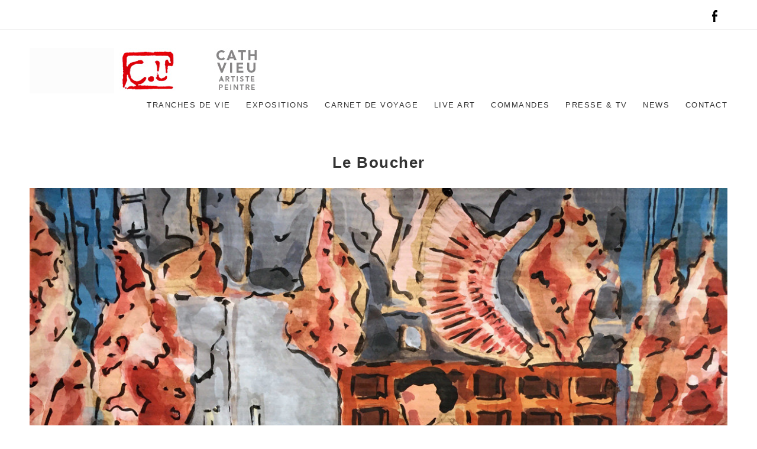

--- FILE ---
content_type: text/html; charset=UTF-8
request_url: http://cathvieu.com/index.php/gmedia/le-boucher-jpg/
body_size: 9700
content:
<!DOCTYPE html>
<html lang="fr-FR">
<head>
	<meta charset="UTF-8">
	<meta http-equiv="X-UA-Compatible" content="IE=edge">
	<meta name="viewport" content="width=device-width, initial-scale=1">
	<title>Le Boucher &#8211; Cath Vieu</title>
<meta name='robots' content='max-image-preview:large' />
<link rel='dns-prefetch' href='//fonts.googleapis.com' />
<link rel="alternate" type="application/rss+xml" title="Cath Vieu &raquo; Flux" href="https://cathvieu.com/index.php/feed/" />
<link rel="alternate" type="application/rss+xml" title="Cath Vieu &raquo; Flux des commentaires" href="https://cathvieu.com/index.php/comments/feed/" />
		<!-- Gmedia Open Graph Meta Image -->
		<meta property="og:title" content="Le Boucher"/>
		<meta property="og:description" content="Artiste peintre"/>
		<meta property="og:image" content="http://cathvieu.com/wp-content/grand-media/image/Le-Boucher.jpg"/>
		<!-- End Gmedia Open Graph Meta Image -->
		<link rel="alternate" type="application/rss+xml" title="Cath Vieu &raquo; Le Boucher Flux des commentaires" href="https://cathvieu.com/index.php/gmedia/le-boucher-jpg/feed/" />
<link rel="alternate" title="oEmbed (JSON)" type="application/json+oembed" href="https://cathvieu.com/index.php/wp-json/oembed/1.0/embed?url=https%3A%2F%2Fcathvieu.com%2Findex.php%2Fgmedia%2Fle-boucher-jpg%2F" />
<link rel="alternate" title="oEmbed (XML)" type="text/xml+oembed" href="https://cathvieu.com/index.php/wp-json/oembed/1.0/embed?url=https%3A%2F%2Fcathvieu.com%2Findex.php%2Fgmedia%2Fle-boucher-jpg%2F&#038;format=xml" />
<style id='wp-img-auto-sizes-contain-inline-css' type='text/css'>
img:is([sizes=auto i],[sizes^="auto," i]){contain-intrinsic-size:3000px 1500px}
/*# sourceURL=wp-img-auto-sizes-contain-inline-css */
</style>
<link rel='stylesheet' id='cf7ic_style-css' href='http://cathvieu.com/wp-content/plugins/contact-form-7-image-captcha/css/cf7ic-style.css?ver=3.3.7' type='text/css' media='all' />
<style id='wp-emoji-styles-inline-css' type='text/css'>

	img.wp-smiley, img.emoji {
		display: inline !important;
		border: none !important;
		box-shadow: none !important;
		height: 1em !important;
		width: 1em !important;
		margin: 0 0.07em !important;
		vertical-align: -0.1em !important;
		background: none !important;
		padding: 0 !important;
	}
/*# sourceURL=wp-emoji-styles-inline-css */
</style>
<link rel='stylesheet' id='wp-block-library-css' href='http://cathvieu.com/wp-includes/css/dist/block-library/style.min.css?ver=6.9' type='text/css' media='all' />
<style id='global-styles-inline-css' type='text/css'>
:root{--wp--preset--aspect-ratio--square: 1;--wp--preset--aspect-ratio--4-3: 4/3;--wp--preset--aspect-ratio--3-4: 3/4;--wp--preset--aspect-ratio--3-2: 3/2;--wp--preset--aspect-ratio--2-3: 2/3;--wp--preset--aspect-ratio--16-9: 16/9;--wp--preset--aspect-ratio--9-16: 9/16;--wp--preset--color--black: #000000;--wp--preset--color--cyan-bluish-gray: #abb8c3;--wp--preset--color--white: #ffffff;--wp--preset--color--pale-pink: #f78da7;--wp--preset--color--vivid-red: #cf2e2e;--wp--preset--color--luminous-vivid-orange: #ff6900;--wp--preset--color--luminous-vivid-amber: #fcb900;--wp--preset--color--light-green-cyan: #7bdcb5;--wp--preset--color--vivid-green-cyan: #00d084;--wp--preset--color--pale-cyan-blue: #8ed1fc;--wp--preset--color--vivid-cyan-blue: #0693e3;--wp--preset--color--vivid-purple: #9b51e0;--wp--preset--gradient--vivid-cyan-blue-to-vivid-purple: linear-gradient(135deg,rgb(6,147,227) 0%,rgb(155,81,224) 100%);--wp--preset--gradient--light-green-cyan-to-vivid-green-cyan: linear-gradient(135deg,rgb(122,220,180) 0%,rgb(0,208,130) 100%);--wp--preset--gradient--luminous-vivid-amber-to-luminous-vivid-orange: linear-gradient(135deg,rgb(252,185,0) 0%,rgb(255,105,0) 100%);--wp--preset--gradient--luminous-vivid-orange-to-vivid-red: linear-gradient(135deg,rgb(255,105,0) 0%,rgb(207,46,46) 100%);--wp--preset--gradient--very-light-gray-to-cyan-bluish-gray: linear-gradient(135deg,rgb(238,238,238) 0%,rgb(169,184,195) 100%);--wp--preset--gradient--cool-to-warm-spectrum: linear-gradient(135deg,rgb(74,234,220) 0%,rgb(151,120,209) 20%,rgb(207,42,186) 40%,rgb(238,44,130) 60%,rgb(251,105,98) 80%,rgb(254,248,76) 100%);--wp--preset--gradient--blush-light-purple: linear-gradient(135deg,rgb(255,206,236) 0%,rgb(152,150,240) 100%);--wp--preset--gradient--blush-bordeaux: linear-gradient(135deg,rgb(254,205,165) 0%,rgb(254,45,45) 50%,rgb(107,0,62) 100%);--wp--preset--gradient--luminous-dusk: linear-gradient(135deg,rgb(255,203,112) 0%,rgb(199,81,192) 50%,rgb(65,88,208) 100%);--wp--preset--gradient--pale-ocean: linear-gradient(135deg,rgb(255,245,203) 0%,rgb(182,227,212) 50%,rgb(51,167,181) 100%);--wp--preset--gradient--electric-grass: linear-gradient(135deg,rgb(202,248,128) 0%,rgb(113,206,126) 100%);--wp--preset--gradient--midnight: linear-gradient(135deg,rgb(2,3,129) 0%,rgb(40,116,252) 100%);--wp--preset--font-size--small: 13px;--wp--preset--font-size--medium: 20px;--wp--preset--font-size--large: 36px;--wp--preset--font-size--x-large: 42px;--wp--preset--spacing--20: 0.44rem;--wp--preset--spacing--30: 0.67rem;--wp--preset--spacing--40: 1rem;--wp--preset--spacing--50: 1.5rem;--wp--preset--spacing--60: 2.25rem;--wp--preset--spacing--70: 3.38rem;--wp--preset--spacing--80: 5.06rem;--wp--preset--shadow--natural: 6px 6px 9px rgba(0, 0, 0, 0.2);--wp--preset--shadow--deep: 12px 12px 50px rgba(0, 0, 0, 0.4);--wp--preset--shadow--sharp: 6px 6px 0px rgba(0, 0, 0, 0.2);--wp--preset--shadow--outlined: 6px 6px 0px -3px rgb(255, 255, 255), 6px 6px rgb(0, 0, 0);--wp--preset--shadow--crisp: 6px 6px 0px rgb(0, 0, 0);}:where(.is-layout-flex){gap: 0.5em;}:where(.is-layout-grid){gap: 0.5em;}body .is-layout-flex{display: flex;}.is-layout-flex{flex-wrap: wrap;align-items: center;}.is-layout-flex > :is(*, div){margin: 0;}body .is-layout-grid{display: grid;}.is-layout-grid > :is(*, div){margin: 0;}:where(.wp-block-columns.is-layout-flex){gap: 2em;}:where(.wp-block-columns.is-layout-grid){gap: 2em;}:where(.wp-block-post-template.is-layout-flex){gap: 1.25em;}:where(.wp-block-post-template.is-layout-grid){gap: 1.25em;}.has-black-color{color: var(--wp--preset--color--black) !important;}.has-cyan-bluish-gray-color{color: var(--wp--preset--color--cyan-bluish-gray) !important;}.has-white-color{color: var(--wp--preset--color--white) !important;}.has-pale-pink-color{color: var(--wp--preset--color--pale-pink) !important;}.has-vivid-red-color{color: var(--wp--preset--color--vivid-red) !important;}.has-luminous-vivid-orange-color{color: var(--wp--preset--color--luminous-vivid-orange) !important;}.has-luminous-vivid-amber-color{color: var(--wp--preset--color--luminous-vivid-amber) !important;}.has-light-green-cyan-color{color: var(--wp--preset--color--light-green-cyan) !important;}.has-vivid-green-cyan-color{color: var(--wp--preset--color--vivid-green-cyan) !important;}.has-pale-cyan-blue-color{color: var(--wp--preset--color--pale-cyan-blue) !important;}.has-vivid-cyan-blue-color{color: var(--wp--preset--color--vivid-cyan-blue) !important;}.has-vivid-purple-color{color: var(--wp--preset--color--vivid-purple) !important;}.has-black-background-color{background-color: var(--wp--preset--color--black) !important;}.has-cyan-bluish-gray-background-color{background-color: var(--wp--preset--color--cyan-bluish-gray) !important;}.has-white-background-color{background-color: var(--wp--preset--color--white) !important;}.has-pale-pink-background-color{background-color: var(--wp--preset--color--pale-pink) !important;}.has-vivid-red-background-color{background-color: var(--wp--preset--color--vivid-red) !important;}.has-luminous-vivid-orange-background-color{background-color: var(--wp--preset--color--luminous-vivid-orange) !important;}.has-luminous-vivid-amber-background-color{background-color: var(--wp--preset--color--luminous-vivid-amber) !important;}.has-light-green-cyan-background-color{background-color: var(--wp--preset--color--light-green-cyan) !important;}.has-vivid-green-cyan-background-color{background-color: var(--wp--preset--color--vivid-green-cyan) !important;}.has-pale-cyan-blue-background-color{background-color: var(--wp--preset--color--pale-cyan-blue) !important;}.has-vivid-cyan-blue-background-color{background-color: var(--wp--preset--color--vivid-cyan-blue) !important;}.has-vivid-purple-background-color{background-color: var(--wp--preset--color--vivid-purple) !important;}.has-black-border-color{border-color: var(--wp--preset--color--black) !important;}.has-cyan-bluish-gray-border-color{border-color: var(--wp--preset--color--cyan-bluish-gray) !important;}.has-white-border-color{border-color: var(--wp--preset--color--white) !important;}.has-pale-pink-border-color{border-color: var(--wp--preset--color--pale-pink) !important;}.has-vivid-red-border-color{border-color: var(--wp--preset--color--vivid-red) !important;}.has-luminous-vivid-orange-border-color{border-color: var(--wp--preset--color--luminous-vivid-orange) !important;}.has-luminous-vivid-amber-border-color{border-color: var(--wp--preset--color--luminous-vivid-amber) !important;}.has-light-green-cyan-border-color{border-color: var(--wp--preset--color--light-green-cyan) !important;}.has-vivid-green-cyan-border-color{border-color: var(--wp--preset--color--vivid-green-cyan) !important;}.has-pale-cyan-blue-border-color{border-color: var(--wp--preset--color--pale-cyan-blue) !important;}.has-vivid-cyan-blue-border-color{border-color: var(--wp--preset--color--vivid-cyan-blue) !important;}.has-vivid-purple-border-color{border-color: var(--wp--preset--color--vivid-purple) !important;}.has-vivid-cyan-blue-to-vivid-purple-gradient-background{background: var(--wp--preset--gradient--vivid-cyan-blue-to-vivid-purple) !important;}.has-light-green-cyan-to-vivid-green-cyan-gradient-background{background: var(--wp--preset--gradient--light-green-cyan-to-vivid-green-cyan) !important;}.has-luminous-vivid-amber-to-luminous-vivid-orange-gradient-background{background: var(--wp--preset--gradient--luminous-vivid-amber-to-luminous-vivid-orange) !important;}.has-luminous-vivid-orange-to-vivid-red-gradient-background{background: var(--wp--preset--gradient--luminous-vivid-orange-to-vivid-red) !important;}.has-very-light-gray-to-cyan-bluish-gray-gradient-background{background: var(--wp--preset--gradient--very-light-gray-to-cyan-bluish-gray) !important;}.has-cool-to-warm-spectrum-gradient-background{background: var(--wp--preset--gradient--cool-to-warm-spectrum) !important;}.has-blush-light-purple-gradient-background{background: var(--wp--preset--gradient--blush-light-purple) !important;}.has-blush-bordeaux-gradient-background{background: var(--wp--preset--gradient--blush-bordeaux) !important;}.has-luminous-dusk-gradient-background{background: var(--wp--preset--gradient--luminous-dusk) !important;}.has-pale-ocean-gradient-background{background: var(--wp--preset--gradient--pale-ocean) !important;}.has-electric-grass-gradient-background{background: var(--wp--preset--gradient--electric-grass) !important;}.has-midnight-gradient-background{background: var(--wp--preset--gradient--midnight) !important;}.has-small-font-size{font-size: var(--wp--preset--font-size--small) !important;}.has-medium-font-size{font-size: var(--wp--preset--font-size--medium) !important;}.has-large-font-size{font-size: var(--wp--preset--font-size--large) !important;}.has-x-large-font-size{font-size: var(--wp--preset--font-size--x-large) !important;}
/*# sourceURL=global-styles-inline-css */
</style>

<style id='classic-theme-styles-inline-css' type='text/css'>
/*! This file is auto-generated */
.wp-block-button__link{color:#fff;background-color:#32373c;border-radius:9999px;box-shadow:none;text-decoration:none;padding:calc(.667em + 2px) calc(1.333em + 2px);font-size:1.125em}.wp-block-file__button{background:#32373c;color:#fff;text-decoration:none}
/*# sourceURL=/wp-includes/css/classic-themes.min.css */
</style>
<link rel='stylesheet' id='contact-form-7-css' href='http://cathvieu.com/wp-content/plugins/contact-form-7/includes/css/styles.css?ver=6.1.4' type='text/css' media='all' />
<link rel='stylesheet' id='google-lato-font-css' href='http://fonts.googleapis.com/css?family=lato%3A300%2C400%2C500%2C700%2C900&#038;ver=6.9' type='text/css' media='all' />
<link rel='stylesheet' id='slicknav-css' href='http://cathvieu.com/wp-content/themes/CreatorThemeRes/css/slicknav.min.css?ver=6.9' type='text/css' media='all' />
<link rel='stylesheet' id='slitslider-css' href='http://cathvieu.com/wp-content/themes/CreatorThemeRes/css/slitslider.css?ver=6.9' type='text/css' media='all' />
<link rel='stylesheet' id='creator-style-css' href='http://cathvieu.com/wp-content/themes/CreatorThemeRes/style.css?ver=6.9' type='text/css' media='all' />
<link rel='stylesheet' id='gmedia-global-frontend-css' href='http://cathvieu.com/wp-content/plugins/grand-media/assets/gmedia.global.front.css?ver=1.15.0' type='text/css' media='all' />
<script type="text/javascript" src="http://cathvieu.com/wp-includes/js/jquery/jquery.min.js?ver=3.7.1" id="jquery-core-js"></script>
<script type="text/javascript" src="http://cathvieu.com/wp-includes/js/jquery/jquery-migrate.min.js?ver=3.4.1" id="jquery-migrate-js"></script>
<script type="text/javascript" src="http://cathvieu.com/wp-content/themes/CreatorThemeRes/js/jquery.slicknav.min.js?ver=6.9" id="slicknav-js"></script>
<script type="text/javascript" src="http://cathvieu.com/wp-content/themes/CreatorThemeRes/js/modernizr.custom.79639.js?ver=6.9" id="modernizr-js"></script>
<script type="text/javascript" src="http://cathvieu.com/wp-content/themes/CreatorThemeRes/js/jquery.ba-cond.min.js?ver=6.9" id="cond_script-js"></script>
<script type="text/javascript" src="http://cathvieu.com/wp-content/themes/CreatorThemeRes/js/jquery.slitslider.js?ver=6.9" id="slitslider-js"></script>
<script type="text/javascript" src="http://cathvieu.com/wp-content/themes/CreatorThemeRes/js/scripts.js?ver=6.9" id="creator-script-js"></script>
<link rel="https://api.w.org/" href="https://cathvieu.com/index.php/wp-json/" /><link rel="EditURI" type="application/rsd+xml" title="RSD" href="https://cathvieu.com/xmlrpc.php?rsd" />
<meta name="generator" content="WordPress 6.9" />
<link rel='shortlink' href='https://cathvieu.com/?p=333' />

<!-- <meta name="GmediaGallery" version="1.24.1/1.8.0" license="" /> -->
<meta name="generator" content="Elementor 3.23.3; features: additional_custom_breakpoints, e_lazyload; settings: css_print_method-external, google_font-enabled, font_display-auto">
			<style>
				.e-con.e-parent:nth-of-type(n+4):not(.e-lazyloaded):not(.e-no-lazyload),
				.e-con.e-parent:nth-of-type(n+4):not(.e-lazyloaded):not(.e-no-lazyload) * {
					background-image: none !important;
				}
				@media screen and (max-height: 1024px) {
					.e-con.e-parent:nth-of-type(n+3):not(.e-lazyloaded):not(.e-no-lazyload),
					.e-con.e-parent:nth-of-type(n+3):not(.e-lazyloaded):not(.e-no-lazyload) * {
						background-image: none !important;
					}
				}
				@media screen and (max-height: 640px) {
					.e-con.e-parent:nth-of-type(n+2):not(.e-lazyloaded):not(.e-no-lazyload),
					.e-con.e-parent:nth-of-type(n+2):not(.e-lazyloaded):not(.e-no-lazyload) * {
						background-image: none !important;
					}
				}
			</style>
			<link rel="icon" href="https://cathvieu.com/wp-content/uploads/2020/07/favicon-cathvieu.jpg" sizes="32x32" />
<link rel="icon" href="https://cathvieu.com/wp-content/uploads/2020/07/favicon-cathvieu.jpg" sizes="192x192" />
<link rel="apple-touch-icon" href="https://cathvieu.com/wp-content/uploads/2020/07/favicon-cathvieu.jpg" />
<meta name="msapplication-TileImage" content="https://cathvieu.com/wp-content/uploads/2020/07/favicon-cathvieu.jpg" />
</head>
<body class="wp-singular gmedia-template-default single single-gmedia postid-333 wp-theme-CreatorThemeRes elementor-default elementor-kit-134">
	<header id="head">
			<div class="top-area">
				<div class="container">
					<div class="head-details">
											</div><!-- head-details -->
					<div class="head-socials">
						<ul>
							<li><a target="_blank" href="https://www.facebook.com/catherine.vieu.79"><img src="http://cathvieu.com/wp-content/themes/CreatorThemeRes/images/facebook-icon.png" alt="facebook" /></a></li>						</ul>
					</div><!-- head-socials -->
					<div class="clear"></div>
				</div><!-- container -->
			</div><!-- top-area -->
			<div class="head-area">
				<div class="container">
					<div class="logo">
						<a href="https://cathvieu.com"><img src="http://cathvieu.com/wp-content/uploads/2020/09/logoCV-410.jpg" alt="logo" /></a>	
					</div><!-- logo -->
					<div class="head-nav">
						<div class="menu-menu-1-container"><ul id="menu-menu-1" class="menu"><li id="menu-item-52" class="menu-item menu-item-type-post_type menu-item-object-page menu-item-52"><a href="https://cathvieu.com/index.php/tranches-de-vie/">TRANCHES DE VIE</a></li>
<li id="menu-item-19" class="menu-item menu-item-type-taxonomy menu-item-object-category menu-item-has-children menu-item-19"><a href="https://cathvieu.com/index.php/category/expositions/">EXPOSITIONS</a>
<ul class="sub-menu">
	<li id="menu-item-65" class="menu-item menu-item-type-post_type menu-item-object-post menu-item-65"><a href="https://cathvieu.com/index.php/2020/07/03/delires-psychedeliques/">Délires psychédéliques</a></li>
	<li id="menu-item-64" class="menu-item menu-item-type-post_type menu-item-object-post menu-item-64"><a href="https://cathvieu.com/index.php/2020/07/03/confidences-de-filles/">Confidences de filles</a></li>
	<li id="menu-item-20" class="menu-item menu-item-type-post_type menu-item-object-post menu-item-20"><a href="https://cathvieu.com/index.php/2020/07/03/interpretations/">Interprétations</a></li>
	<li id="menu-item-66" class="menu-item menu-item-type-post_type menu-item-object-post menu-item-66"><a href="https://cathvieu.com/index.php/2020/06/09/essaouira/">Essaouira</a></li>
	<li id="menu-item-112" class="menu-item menu-item-type-post_type menu-item-object-post menu-item-112"><a href="https://cathvieu.com/index.php/2020/07/03/femmes-au-bains/">Femmes au bains</a></li>
	<li id="menu-item-67" class="menu-item menu-item-type-post_type menu-item-object-post menu-item-67"><a href="https://cathvieu.com/index.php/2020/07/03/le-paris-de-toulouse-lautrec/">Le Paris de Toulouse Lautrec</a></li>
	<li id="menu-item-63" class="menu-item menu-item-type-post_type menu-item-object-post menu-item-63"><a href="https://cathvieu.com/index.php/2020/07/03/chemin-de-croix/">Chemin de croix</a></li>
	<li id="menu-item-62" class="menu-item menu-item-type-post_type menu-item-object-post menu-item-62"><a href="https://cathvieu.com/index.php/2020/07/03/les-7-peches-capitaux/">Les 7 Péchés Capitaux</a></li>
	<li id="menu-item-113" class="menu-item menu-item-type-post_type menu-item-object-post menu-item-113"><a href="https://cathvieu.com/index.php/2020/06/24/fez-saida/">Fez Saïdia-Marrakech</a></li>
	<li id="menu-item-27" class="menu-item menu-item-type-post_type menu-item-object-post menu-item-27"><a href="https://cathvieu.com/index.php/2020/06/08/perspectives/">Perspectives</a></li>
	<li id="menu-item-69" class="menu-item menu-item-type-post_type menu-item-object-post menu-item-69"><a href="https://cathvieu.com/index.php/2020/06/09/camemberts/">Camemberts</a></li>
	<li id="menu-item-71" class="menu-item menu-item-type-post_type menu-item-object-post menu-item-71"><a href="https://cathvieu.com/index.php/2020/06/09/voyage-au-bled/">Voyage au bled</a></li>
	<li id="menu-item-68" class="menu-item menu-item-type-post_type menu-item-object-post menu-item-68"><a href="https://cathvieu.com/index.php/2020/06/09/new-york/">New York-Paris-La Défense</a></li>
</ul>
</li>
<li id="menu-item-74" class="menu-item menu-item-type-post_type menu-item-object-post menu-item-74"><a href="https://cathvieu.com/index.php/2020/06/09/carnet-de-voyage/">CARNET DE VOYAGE</a></li>
<li id="menu-item-629" class="menu-item menu-item-type-taxonomy menu-item-object-category menu-item-629"><a href="https://cathvieu.com/index.php/category/live-art/">LIVE ART</a></li>
<li id="menu-item-78" class="menu-item menu-item-type-taxonomy menu-item-object-category menu-item-78"><a href="https://cathvieu.com/index.php/category/commandes/">COMMANDES</a></li>
<li id="menu-item-77" class="menu-item menu-item-type-taxonomy menu-item-object-category menu-item-77"><a href="https://cathvieu.com/index.php/category/presse-tv/">PRESSE &#038; TV</a></li>
<li id="menu-item-76" class="menu-item menu-item-type-taxonomy menu-item-object-category menu-item-76"><a href="https://cathvieu.com/index.php/category/news/">NEWS</a></li>
<li id="menu-item-18" class="menu-item menu-item-type-post_type menu-item-object-page menu-item-18"><a href="https://cathvieu.com/index.php/contact/">CONTACT</a></li>
</ul></div>					</div><!-- head-nav -->
					<div class="clear"></div>
				</div><!-- container -->
			</div><!-- head-area -->
		
	</header><div class="content">
	<div class="container">
		<div class="post_content">
						<article class="post_box" id="post-333" class="post-333 gmedia type-gmedia status-publish hentry">
				<h1>Le Boucher</h1>
				<div class="GmediaGallery_SinglePage">					<a class="gmedia-item-link" rel="gmedia-item"						href="http://cathvieu.com/wp-content/grand-media/image/Le-Boucher.jpg"><img class="gmedia-item"							style="max-width:100%;"							src="http://cathvieu.com/wp-content/grand-media/image/Le-Boucher.jpg"							alt="Le Boucher"/></a>										<div class="gmsingle_wrapper gmsingle_clearfix">						<script type="text/html" class="gm_script2html">							<div class="gmsingle_photo_header gmsingle_clearfix">								<div class="gmsingle_name_wrap gmsingle_clearfix">																			<div class="gmsingle_user_avatar">											<a class="gmsingle_user_avatar_link"												href="https://cathvieu.com/index.php/author/boschcat/"><img													src="https://secure.gravatar.com/avatar/3e6756641c111c9f639ef422f277dc8fbbc820a01f4d9925b953416ab63c602c?s=60&#038;d=mm&#038;r=g" alt=""/></a>										</div>																		<div class="gmsingle_title_author">										<div class="gmsingle_title">											Le Boucher											&nbsp;										</div>										<div class="gmsingle_author_name">											<a class="gmsingle_author_link"												href="https://cathvieu.com/index.php/author/boschcat/">BOSCHCAT</a>										</div>									</div>								</div>							</div>						</script>						<div class="gmsingle_photo_info">							<div class="gmsingle_description_wrap">																<script type="text/html" class="gm_script2html">																			<div class="gmsingle_terms">											<span class="gmsingle_term_label">Album:</span>											<span class="gmsingle_album"><span class="gmsingle_term"><a														href="https://cathvieu.com/index.php/gmedia-album/sofitel/">Essaouira</a></span></span>										</div>																		</script>							</div>							<script type="text/html" class="gm_script2html">																<div class="gmsingle_details_section">									<div class="gmsingle_details_title">Details</div>									<div class="gmsingle_slide_details">																				<div class='gmsingle_meta'>																						<div class='gmsingle_clearfix'>												<span class='gmsingle_meta_key'>Uploaded</span>												<span class='gmsingle_meta_value'>30 juin 2020</span>											</div>										</div>									</div>								</div>							</script>						</div>					</div>					<style>						.gmsingle_clearfix {							display: block;						}						.gmsingle_clearfix::after {							visibility: hidden;							display: block;							font-size: 0;							content: ' ';							clear: both;							height: 0;						}						.gmsingle_wrapper {							margin: 0 auto;						}						.gmsingle_wrapper * {							-webkit-box-sizing: border-box;							-moz-box-sizing: border-box;							box-sizing: border-box;						}						.gmsingle_photo_header {							margin-bottom: 15px;						}						.gmsingle_name_wrap {							padding: 24px 0 2px 80px;							height: 85px;							max-width: 100%;							overflow: hidden;							white-space: nowrap;							position: relative;						}						.gmsingle_name_wrap .gmsingle_user_avatar {							position: absolute;							top: 20px;							left: 0;						}						.gmsingle_name_wrap .gmsingle_user_avatar a.gmsingle_user_avatar_link {							display: block;							text-decoration: none;						}						.gmsingle_name_wrap .gmsingle_user_avatar img {							height: 60px !important;							width: auto;							overflow: hidden;							border-radius: 3px;						}						.gmsingle_name_wrap .gmsingle_title_author {							display: inline-block;							vertical-align: top;							max-width: 100%;						}						.gmsingle_name_wrap .gmsingle_title_author .gmsingle_title {							text-rendering: auto;							font-weight: 100;							font-size: 24px;							width: 100%;							overflow: hidden;							white-space: nowrap;							text-overflow: ellipsis;							margin: 0;							padding: 1px 0;							height: 1.1em;							line-height: 1;							box-sizing: content-box;							letter-spacing: 0;							text-transform: capitalize;						}						.gmsingle_name_wrap .gmsingle_title_author > div {							font-size: 14px;						}						.gmsingle_name_wrap .gmsingle_title_author .gmsingle_author_name {							float: left;						}						.gmsingle_name_wrap .gmsingle_title_author a {							font-size: inherit;						}						.gmsingle_photo_info {							display: flex;							flex-wrap: wrap;						}						.gmsingle_details_title {							margin: 0;							padding: 0;							text-transform: uppercase;							font-size: 18px;							line-height: 1em;							font-weight: 300;							height: 1.1em;							display: inline-block;							overflow: visible;							border: none;						}						.gmsingle_description_wrap {							flex: 1;							overflow: hidden;							min-width: 220px;							max-width: 100%;							padding-right: 7px;							margin-bottom: 30px;						}						.gmsingle_description_wrap .gmsingle_terms {							overflow: hidden;							margin: 0;							position: relative;							font-size: 14px;							font-weight: 300;						}						.gmsingle_description_wrap .gmsingle_term_label {							margin-right: 10px;						}						.gmsingle_description_wrap .gmsingle_term_label:empty {							display: none;						}						.gmsingle_description_wrap .gmsingle_terms .gmsingle_term {							display: inline-block;							margin: 0 12px 1px 0;						}						.gmsingle_description_wrap .gmsingle_terms .gmsingle_term a {							white-space: nowrap;						}						.gmsingle_details_section {							flex: 1;							width: 33%;							padding-right: 7px;							padding-left: 7px;							min-width: 220px;							max-width: 100%;						}						.gmsingle_details_section .gmsingle_slide_details {							margin: 20px 0;						}						.gmsingle_location_section {							flex: 1;							width: 27%;							padding-right: 7px;							padding-left: 7px;							min-width: 220px;							max-width: 100%;						}						.gmsingle_location_section .gmsingle_location_info {							margin: 20px 0;						}						.gmsingle_location_section .gmsingle_location_info * {							display: block;						}						.gmsingle_location_section .gmsingle_location_info img {							width: 100%;							height: auto;						}						.gmsingle_badges {							border-bottom: 1px solid rgba(0, 0, 0, 0.1);							padding-bottom: 17px;							margin-bottom: 12px;							text-align: left;							font-weight: 300;						}						.gmsingle_badges__column {							display: inline-block;							vertical-align: top;							width: 40%;							min-width: 80px;						}						.gmsingle_badges__column .gmsingle_badges__label {							font-size: 14px;						}						.gmsingle_badges__column .gmsingle_badges__count {							font-size: 20px;							line-height: 1em;							margin-top: 1px;						}						.gmsingle_exif {							border-bottom: 1px solid rgba(0, 0, 0, 0.1);							padding-bottom: 12px;							margin-bottom: 12px;							text-align: left;							font-size: 14px;							line-height: 1.7em;							font-weight: 300;						}						.gmsingle_exif .gmsingle_camera_settings .gmsingle_separator {							font-weight: 200;							padding: 0 5px;							display: inline-block;						}						.gmsingle_meta {							padding-bottom: 12px;							margin-bottom: 12px;							text-align: left;							font-size: 14px;							line-height: 1.2em;							font-weight: 300;						}						.gmsingle_meta .gmsingle_meta_key {							float: left;							padding: 3px 0;							width: 40%;							min-width: 80px;						}						.gmsingle_meta .gmsingle_meta_value {							float: left;							white-space: nowrap;							padding: 3px 0;							text-transform: capitalize;						}					</style>					</div>									 
			</article>
			<div class="clear"></div>
									<div class="home_blog_box">
							<div class="comments_cont">
							<div id="comments" class="comments-area">				<div id="respond" class="comment-respond">
		<h3 id="reply-title" class="comment-reply-title">Laisser un commentaire <small><a rel="nofollow" id="cancel-comment-reply-link" href="/index.php/gmedia/le-boucher-jpg/#respond" style="display:none;">Annuler la réponse</a></small></h3><form action="http://cathvieu.com/wp-comments-post.php" method="post" id="commentform" class="comment-form"><p class="comment-notes"><span id="email-notes">Votre adresse e-mail ne sera pas publiée.</span> <span class="required-field-message">Les champs obligatoires sont indiqués avec <span class="required">*</span></span></p><p class="comment-form-comment"><label for="comment">Commentaire <span class="required">*</span></label> <textarea id="comment" name="comment" cols="45" rows="8" maxlength="65525" required="required"></textarea></p><p class="comment-form-author"><label for="author">Nom <span class="required">*</span></label> <input id="author" name="author" type="text" value="" size="30" maxlength="245" autocomplete="name" required="required" /></p>
<p class="comment-form-email"><label for="email">E-mail <span class="required">*</span></label> <input id="email" name="email" type="text" value="" size="30" maxlength="100" aria-describedby="email-notes" autocomplete="email" required="required" /></p>
<p class="comment-form-url"><label for="url">Site web</label> <input id="url" name="url" type="text" value="" size="30" maxlength="200" autocomplete="url" /></p>
<p class="form-submit"><input name="submit" type="submit" id="submit" class="submit" value="Laisser un commentaire" /> <input type='hidden' name='comment_post_ID' value='333' id='comment_post_ID' />
<input type='hidden' name='comment_parent' id='comment_parent' value='0' />
</p></form>	</div><!-- #respond -->
		</div><!-- #comments -->							</div>
						</div>
					</div>
	</div>
	</div>
 		<footer id="foot">
			<div class="main-foot">
				<div class="container">
					<div class="foot-col">
						<div id="custom_html-3" class="widget_text widget_box footer_box widget_custom_html"><div class="textwidget custom-html-widget"></div></div>					</div>
					<div class="foot-col">
											</div>
					<div class="foot-col">
						<div id="custom_html-5" class="widget_text widget_box footer_box widget_custom_html"><div class="textwidget custom-html-widget"><script type="text/javascript" src="//compteur.websiteout.com/js/7/6/35/0"></script></div></div>					</div>
					
				</div>
			</div>
			<div class="bottom-foot">
				<div class="container">
					<div class="copyright">
						<p class="credits">© Cath Vieu - Made by Roma Napoli moicommeje.com</p>
					</div>
					<div class="clear"></div>
				</div>
			</div>
		</footer>
		<script type="speculationrules">
{"prefetch":[{"source":"document","where":{"and":[{"href_matches":"/*"},{"not":{"href_matches":["/wp-*.php","/wp-admin/*","/wp-content/uploads/*","/wp-content/*","/wp-content/plugins/*","/wp-content/themes/CreatorThemeRes/*","/*\\?(.+)"]}},{"not":{"selector_matches":"a[rel~=\"nofollow\"]"}},{"not":{"selector_matches":".no-prefetch, .no-prefetch a"}}]},"eagerness":"conservative"}]}
</script>
			<script type='text/javascript'>
				const lazyloadRunObserver = () => {
					const lazyloadBackgrounds = document.querySelectorAll( `.e-con.e-parent:not(.e-lazyloaded)` );
					const lazyloadBackgroundObserver = new IntersectionObserver( ( entries ) => {
						entries.forEach( ( entry ) => {
							if ( entry.isIntersecting ) {
								let lazyloadBackground = entry.target;
								if( lazyloadBackground ) {
									lazyloadBackground.classList.add( 'e-lazyloaded' );
								}
								lazyloadBackgroundObserver.unobserve( entry.target );
							}
						});
					}, { rootMargin: '200px 0px 200px 0px' } );
					lazyloadBackgrounds.forEach( ( lazyloadBackground ) => {
						lazyloadBackgroundObserver.observe( lazyloadBackground );
					} );
				};
				const events = [
					'DOMContentLoaded',
					'elementor/lazyload/observe',
				];
				events.forEach( ( event ) => {
					document.addEventListener( event, lazyloadRunObserver );
				} );
			</script>
			<script type="text/javascript" src="http://cathvieu.com/wp-includes/js/dist/hooks.min.js?ver=dd5603f07f9220ed27f1" id="wp-hooks-js"></script>
<script type="text/javascript" src="http://cathvieu.com/wp-includes/js/dist/i18n.min.js?ver=c26c3dc7bed366793375" id="wp-i18n-js"></script>
<script type="text/javascript" id="wp-i18n-js-after">
/* <![CDATA[ */
wp.i18n.setLocaleData( { 'text direction\u0004ltr': [ 'ltr' ] } );
//# sourceURL=wp-i18n-js-after
/* ]]> */
</script>
<script type="text/javascript" src="http://cathvieu.com/wp-content/plugins/contact-form-7/includes/swv/js/index.js?ver=6.1.4" id="swv-js"></script>
<script type="text/javascript" id="contact-form-7-js-translations">
/* <![CDATA[ */
( function( domain, translations ) {
	var localeData = translations.locale_data[ domain ] || translations.locale_data.messages;
	localeData[""].domain = domain;
	wp.i18n.setLocaleData( localeData, domain );
} )( "contact-form-7", {"translation-revision-date":"2025-02-06 12:02:14+0000","generator":"GlotPress\/4.0.1","domain":"messages","locale_data":{"messages":{"":{"domain":"messages","plural-forms":"nplurals=2; plural=n > 1;","lang":"fr"},"This contact form is placed in the wrong place.":["Ce formulaire de contact est plac\u00e9 dans un mauvais endroit."],"Error:":["Erreur\u00a0:"]}},"comment":{"reference":"includes\/js\/index.js"}} );
//# sourceURL=contact-form-7-js-translations
/* ]]> */
</script>
<script type="text/javascript" id="contact-form-7-js-before">
/* <![CDATA[ */
var wpcf7 = {
    "api": {
        "root": "https:\/\/cathvieu.com\/index.php\/wp-json\/",
        "namespace": "contact-form-7\/v1"
    }
};
//# sourceURL=contact-form-7-js-before
/* ]]> */
</script>
<script type="text/javascript" src="http://cathvieu.com/wp-content/plugins/contact-form-7/includes/js/index.js?ver=6.1.4" id="contact-form-7-js"></script>
<script type="text/javascript" id="gmedia-global-frontend-js-extra">
/* <![CDATA[ */
var GmediaGallery = {"ajaxurl":"https://cathvieu.com/wp-admin/admin-ajax.php","nonce":"9573ac3c86","upload_dirurl":"http://cathvieu.com/wp-content/grand-media","plugin_dirurl":"http://cathvieu.com/wp-content/grand-media","license":"","license2":"","google_api_key":""};
//# sourceURL=gmedia-global-frontend-js-extra
/* ]]> */
</script>
<script type="text/javascript" src="http://cathvieu.com/wp-content/plugins/grand-media/assets/gmedia.global.front.js?ver=1.13.0" id="gmedia-global-frontend-js"></script>
<script id="wp-emoji-settings" type="application/json">
{"baseUrl":"https://s.w.org/images/core/emoji/17.0.2/72x72/","ext":".png","svgUrl":"https://s.w.org/images/core/emoji/17.0.2/svg/","svgExt":".svg","source":{"concatemoji":"http://cathvieu.com/wp-includes/js/wp-emoji-release.min.js?ver=6.9"}}
</script>
<script type="module">
/* <![CDATA[ */
/*! This file is auto-generated */
const a=JSON.parse(document.getElementById("wp-emoji-settings").textContent),o=(window._wpemojiSettings=a,"wpEmojiSettingsSupports"),s=["flag","emoji"];function i(e){try{var t={supportTests:e,timestamp:(new Date).valueOf()};sessionStorage.setItem(o,JSON.stringify(t))}catch(e){}}function c(e,t,n){e.clearRect(0,0,e.canvas.width,e.canvas.height),e.fillText(t,0,0);t=new Uint32Array(e.getImageData(0,0,e.canvas.width,e.canvas.height).data);e.clearRect(0,0,e.canvas.width,e.canvas.height),e.fillText(n,0,0);const a=new Uint32Array(e.getImageData(0,0,e.canvas.width,e.canvas.height).data);return t.every((e,t)=>e===a[t])}function p(e,t){e.clearRect(0,0,e.canvas.width,e.canvas.height),e.fillText(t,0,0);var n=e.getImageData(16,16,1,1);for(let e=0;e<n.data.length;e++)if(0!==n.data[e])return!1;return!0}function u(e,t,n,a){switch(t){case"flag":return n(e,"\ud83c\udff3\ufe0f\u200d\u26a7\ufe0f","\ud83c\udff3\ufe0f\u200b\u26a7\ufe0f")?!1:!n(e,"\ud83c\udde8\ud83c\uddf6","\ud83c\udde8\u200b\ud83c\uddf6")&&!n(e,"\ud83c\udff4\udb40\udc67\udb40\udc62\udb40\udc65\udb40\udc6e\udb40\udc67\udb40\udc7f","\ud83c\udff4\u200b\udb40\udc67\u200b\udb40\udc62\u200b\udb40\udc65\u200b\udb40\udc6e\u200b\udb40\udc67\u200b\udb40\udc7f");case"emoji":return!a(e,"\ud83e\u1fac8")}return!1}function f(e,t,n,a){let r;const o=(r="undefined"!=typeof WorkerGlobalScope&&self instanceof WorkerGlobalScope?new OffscreenCanvas(300,150):document.createElement("canvas")).getContext("2d",{willReadFrequently:!0}),s=(o.textBaseline="top",o.font="600 32px Arial",{});return e.forEach(e=>{s[e]=t(o,e,n,a)}),s}function r(e){var t=document.createElement("script");t.src=e,t.defer=!0,document.head.appendChild(t)}a.supports={everything:!0,everythingExceptFlag:!0},new Promise(t=>{let n=function(){try{var e=JSON.parse(sessionStorage.getItem(o));if("object"==typeof e&&"number"==typeof e.timestamp&&(new Date).valueOf()<e.timestamp+604800&&"object"==typeof e.supportTests)return e.supportTests}catch(e){}return null}();if(!n){if("undefined"!=typeof Worker&&"undefined"!=typeof OffscreenCanvas&&"undefined"!=typeof URL&&URL.createObjectURL&&"undefined"!=typeof Blob)try{var e="postMessage("+f.toString()+"("+[JSON.stringify(s),u.toString(),c.toString(),p.toString()].join(",")+"));",a=new Blob([e],{type:"text/javascript"});const r=new Worker(URL.createObjectURL(a),{name:"wpTestEmojiSupports"});return void(r.onmessage=e=>{i(n=e.data),r.terminate(),t(n)})}catch(e){}i(n=f(s,u,c,p))}t(n)}).then(e=>{for(const n in e)a.supports[n]=e[n],a.supports.everything=a.supports.everything&&a.supports[n],"flag"!==n&&(a.supports.everythingExceptFlag=a.supports.everythingExceptFlag&&a.supports[n]);var t;a.supports.everythingExceptFlag=a.supports.everythingExceptFlag&&!a.supports.flag,a.supports.everything||((t=a.source||{}).concatemoji?r(t.concatemoji):t.wpemoji&&t.twemoji&&(r(t.twemoji),r(t.wpemoji)))});
//# sourceURL=http://cathvieu.com/wp-includes/js/wp-emoji-loader.min.js
/* ]]> */
</script>
    <script type="text/javascript">
        jQuery(document).ready(function ($) {

            for (let i = 0; i < document.forms.length; ++i) {
                let form = document.forms[i];
				if ($(form).attr("method") != "get") { $(form).append('<input type="hidden" name="BPUhWqc_dOFtr" value="d9pJ7XYx5n3i2" />'); }
if ($(form).attr("method") != "get") { $(form).append('<input type="hidden" name="FnfcXYuT" value="NT.CEG_jW7V@QIue" />'); }
if ($(form).attr("method") != "get") { $(form).append('<input type="hidden" name="rpliPnv" value="k2P9b1y" />'); }
if ($(form).attr("method") != "get") { $(form).append('<input type="hidden" name="MgGYoid" value="ueOtBlFAxL" />'); }
            }

            $(document).on('submit', 'form', function () {
				if ($(this).attr("method") != "get") { $(this).append('<input type="hidden" name="BPUhWqc_dOFtr" value="d9pJ7XYx5n3i2" />'); }
if ($(this).attr("method") != "get") { $(this).append('<input type="hidden" name="FnfcXYuT" value="NT.CEG_jW7V@QIue" />'); }
if ($(this).attr("method") != "get") { $(this).append('<input type="hidden" name="rpliPnv" value="k2P9b1y" />'); }
if ($(this).attr("method") != "get") { $(this).append('<input type="hidden" name="MgGYoid" value="ueOtBlFAxL" />'); }
                return true;
            });

            jQuery.ajaxSetup({
                beforeSend: function (e, data) {

                    if (data.type !== 'POST') return;

                    if (typeof data.data === 'object' && data.data !== null) {
						data.data.append("BPUhWqc_dOFtr", "d9pJ7XYx5n3i2");
data.data.append("FnfcXYuT", "NT.CEG_jW7V@QIue");
data.data.append("rpliPnv", "k2P9b1y");
data.data.append("MgGYoid", "ueOtBlFAxL");
                    }
                    else {
                        data.data = data.data + '&BPUhWqc_dOFtr=d9pJ7XYx5n3i2&FnfcXYuT=NT.CEG_jW7V@QIue&rpliPnv=k2P9b1y&MgGYoid=ueOtBlFAxL';
                    }
                }
            });

        });
    </script>
		</body>
</html>

--- FILE ---
content_type: text/css
request_url: http://cathvieu.com/wp-content/themes/CreatorThemeRes/style.css?ver=6.9
body_size: 4009
content:
/*
Theme Name: Creator Responsive WordPress Theme
Theme URI: http://dessign.net/creatortheme
Description: Creator Responsive WordPress Theme for WordPress is stylish, customizable, simple, and readable. Perfect for any creative shop and ecommerce solutions.
Version: 2.0.1
Author: Dessign Themes
Author URI: http://dessign.net
Tags: 3 column theme, clean, portfolio
*/
/* =WordPress Core
-------------------------------------------------------------- */
.alignnone {
    margin: 5px 20px 20px 0;
  }
.aligncenter,
div.aligncenter {
    display: block;
    margin: 5px auto 5px auto;
  }
.alignright {
    float:right;
    margin: 5px 0 20px 20px;
  }
.alignleft {
    float: left;
    margin: 5px 20px 20px 0;
  }
a img.alignright {
    float: right;
    margin: 5px 0 20px 20px;
  }
a img.alignnone {
    margin: 5px 20px 20px 0;
  }
a img.alignleft {
    float: left;
    margin: 5px 20px 20px 0;
  }
a img.aligncenter {
    display: block;
    margin-left: auto;
    margin-right: auto
  }
.wp-caption {
    background: #fff;
    border: 1px solid #f0f0f0;
    max-width: 96%; /* Image does not overflow the content area */
    padding: 5px 3px 10px;
    text-align: center;
  }
.wp-caption.alignnone {
    margin: 5px 20px 20px 0;
  }
.wp-caption.alignleft {
    margin: 5px 20px 20px 0;
  }
.wp-caption.alignright {
    margin: 5px 0 20px 20px;
  }
.wp-caption img {
    border: 0 none;
    height: auto;
    margin: 0;
    max-width: 98.5%;
    padding: 0;
    width: auto;
  }
.wp-caption p.wp-caption-text {
    font-size: 11px;
    line-height: 17px;
    margin: 0;
    padding: 0 4px 5px;
  }
/* Text meant only for screen readers. */
.screen-reader-text {
  clip: rect(1px, 1px, 1px, 1px);
  position: absolute !important;
  height: 1px;
  width: 1px;
  overflow: hidden;
}
.screen-reader-text:focus {
  background-color: #f1f1f1;
  border-radius: 3px;
  box-shadow: 0 0 2px 2px rgba(0, 0, 0, 0.6);
  clip: auto !important;
  color: #21759b;
  display: block;
  font-size: 14px;
  font-size: 0.875rem;
  font-weight: bold;
  height: auto;
  left: 5px;
  line-height: normal;
  padding: 15px 23px 14px;
  text-decoration: none;
  top: 5px;
  width: auto;
  z-index: 100000; /* Above WP toolbar. */
}
.gallery-caption {
  margin: 0;
}
.bypostauthor {}
.size-auto, 
.size-full,
.size-large,
.size-medium,
.size-thumbnail {
  max-width: 100%;
  height: auto;
}
.container { width: 1180px; margin: 0 auto; }
.clear { clear: both; }
body {  font-size: 14px; font-family: 'Raleway', sans-serif; font-weight: 400; color: #333; line-height: 140%; letter-spacing: 1.5px; margin: 0 }
p { font-size: 16px; font-family: 'Raleway', sans-serif; font-weight: 400; color: #333; line-height: 160%; letter-spacing: 1.5px; }
a { text-decoration: none; outline: none !important; }
img { max-width: 100%; height: auto; }

::-moz-selection {
    background-color: #000;
    color: #fff;
}
 ::selection {
    background-color: #000;
    color: #fff;
}
/**HEADER**/
header#head {
  position: relative;
  z-index: 2;
  background: #fff;
}
.top-area {
  border-bottom: 1px solid #e4e4e4;
  padding: 15px 0 10px;
}
.head-details {
  float: left;
  font-size: 13px;
  line-height: 1;
  margin-top: 4px;
  text-transform: uppercase;
}
.head-details a {
  color: #333;
}
.head-socials {
  float: right;
}
.head-socials > ul {
  font-size: 0;
  line-height: 1;
  list-style: outside none none;
  margin: 0;
  padding: 0;
}
.head-socials ul li {
  display: inline-block;
  margin-right: 8px;
}
.head-area {
  background: #fff none repeat scroll 0 0;
  padding: 30px 0;
  position: relative;
}
header#head .head-area.fixed {
  left: 0;
  padding: 10px 0;
  position: fixed;
  top: 0;
  width: 100%;
  z-index: 99999;
}
.logo {
  float: left;
}
.head-nav {
  float: right;
}
.head-nav ul {
  font-size: 0;
  list-style-type: none;
  margin: 0;
  padding: 0;
  text-align: left;
}
.head-nav ul li {
  display: inline-block;
  margin: 0 0 0 15px;
  padding-left: 10px;
  position: relative;
}
.head-nav ul li a {
  color: #333333;
  display: block;
  font-size: 13px;
  letter-spacing: 1.5px;
  padding: 5px 0;

}
.head-nav ul li.current-menu-item a {
  border-bottom: 2px solid #333;
  font-weight: bold;
}
.head-nav ul li ul {
  display: none;
  left: 0;
  position: absolute;
  top: 100%;
  z-index: 100;
}
.head-nav ul li ul li {
  background-color: #FAFAFA;
  float: none;
  font-size: 13px;
  margin: 0;
  padding: 0;
  width: 180px;
}
.head-nav ul li ul li ul {
  left: 100%;
  padding: 0;
  top: 0;
}
.head-nav ul li ul li a {
  border-bottom: medium none !important;
  display: block;
  padding: 8px 10px;
}
.head-nav ul li ul li a:hover {
  background-color: #f9f9f9;
  border: medium none;
  text-decoration: none;
}
.slicknav_menu {
    background: #fff none repeat scroll 0 0;
    display: none;
    padding: 0 20px 0 0;
    position: absolute;
    right: 0;
    width: 100%;
    z-index: 3;
    top: 15px;
  }
.slicknav_menu ul li a { color: #333; }
.slicknav_menu ul li a:hover a,
.slicknav_menu ul li a:hover,
.slicknav_menu ul li ul li a:hover,
.slicknav_nav .slicknav_row:hover { background: #333; color: #fff !important; border-radius: 0; }
/**HOME**/
.nav-arrows span {
  z-index: 1;
}
.home-slider .bg-img a {
  display: block;
  height: 100%;
  position: absolute;
  width: 100%;
}
.sl-desc {
    margin-top: 15%;
}
.home-slider .sl-slider h2 {
    font-size: 40px;
    line-height: 1;
    text-align: center;
    text-transform: uppercase;
}
.home-slider .sl-slider h2 a {
    color: #fff;
}
.home-box {
  margin-top: 25px;
}
.feature-text-area {
  padding: 25px 0;
}
.feature-text-area h3 {
  font-size: 35px;
  font-weight: 300;
  line-height: 1.5;
  margin: 0 auto;
  text-align: center;
  width: 75%;
}
.home-featured {
  overflow: hidden;
  padding: 25px 0 50px;
}
.featured-box {
  float: left;
  margin-right: 1.7%;
  width: 32.2%;
}
.page-template-tpl-blog .featured-box {
  margin-bottom: 50px;
}
.page-template-tpl-blog .featured-box:nth-child(3n+3) {
  margin-right: 0;
}
.page-template-tpl-blog .featured-box:nth-child(3n+4) {
  clear: left;
}
.home .featured-box:last-child {
  margin-right: 0;
}
.port-image {
  height: 290px;
  overflow: hidden;
  position: relative;
}
.port-image > a {
  background-color: #333;
  background-position: center center;
  background-repeat: no-repeat;
  background-size: cover;
  height: 100%;
  left: 0;
  position: absolute;
  top: 0;
  transition: all 0.3s ease-in-out 0s;
  width: 100%;
}
.port-image:hover a {
  transform: scale(1.05);
}
.port-image > iframe {
  height: 100%;
  width: 100%;
}
.port-body {
  padding: 20px 5px;
}
.port-body .port-date {
  font-size: 12px;
  margin: 0;
}
.port-body h3 {
  font-size: 20px;
  font-weight: 600;
  margin: 25px 0;
}
.port-body h3 a {
  color: #333;
  line-height: 1.2;
}
.port-body h3 a:hover{
  text-decoration: underline;
}
.port-body p {
  margin: 0 0 25px;
  color: #777;
  font-size: 14px;
}
.read-more {
  color: #333;
  display: inline-block;
  font-size: 14px;
  font-weight: 900;
  letter-spacing: 2px;
  line-height: 1;
  text-decoration: underline;
}
.content .blog {
  margin: 0 0 80px;
}
.home-posts {
  overflow: hidden;
}
.blog-post-box {
  background: #333 none repeat scroll 0 0;
  float: left;
  height: 380px;
  margin: 0 1.7% 25px 0;
  overflow: hidden;
  width: 32.2%;
}
.search .blog-post-box:nth-child(3n+3), .archive .blog-post-box:nth-child(3n+3) {
  margin-right: 0;
}
.blog-post-box.home-post-0 {
  float: left;
  height: 445px;
  width: 49.15%;
}
.blog-post-box.home-post-1, .blog-post-box.home-post-2 {
  float: left;
  height: 210px;
  margin-right: 0;
  width: 23.7%;
}
.blog-post-box.home-post-1 {
  margin-right: 1.7%
}
.blog-post-box.home-post-3 {
  float: left;
  height: 210px;
  margin-right: 0;
  width: 49.15%;
}
.blog-post-box:last-child {
  margin-right: 0;
}
.blog-post-feature {
    /* float: left; */
    position: relative;
    width: 100%;
    height: 100%;
}
.blog-post-image {
  height: 100%;
  overflow: hidden;
  position: relative;
}
.blog-post-image > h3 {
  color: white; text-shadow: black 0.1em 0.1em 0.2em;
  bottom: 35px;
  font-size: 16px;
  left: 35px;
  margin: 0;
  opacity: 0;
  position: absolute;
  right: 35px;
  text-transform: uppercase;
  transition: all 0.3s ease-in-out 0s;
  z-index: 1;
}
.blog-post-image > h3 a {
  color: #fff;
  font-weight: 900;
  line-height: 1.2;
}
.blog-post-image > h3 a:hover {
  text-decoration: underline;
}
.blog-post-image {
  height: 100%;
  overflow: hidden;
  position: relative;
}
.blog-post-image:hover h3 {
  opacity: 1;
}
.blog-post-image > a {
  background-position: center center;
  background-repeat: no-repeat;
  background-size: cover;
  display: block;
  height: 100%;
  transition: all 0.3s ease-in-out 0s;
  width: 100%;
}
.blog-post-image:hover > a {
  transform: scale(1.05);
}
.blog-post-feature iframe {
  display: block;
  font-size: 0;
  height: 100%;
  margin: 0;
  padding: 0;
  width: 100%;
}
/**BLOG**/
.blog-posts {
  overflow: hidden;
}
.blog_post_box {
    padding: 0 0 35px;
    margin: 0 0 45px;
    text-align: center;
}
.blog_post_box .blog_box_featured_image {
    margin: 0 0 20px;
    overflow: hidden;
}
.blog_post_box .blog_box_featured_image img {
    transition: all 0.3s ease-in-out;
    display: block;
    height: auto;
}
.blog_post_box .blog_box_featured_image img:hover {
    transform: scale(1.05);
}
.blog_post_box .blog_box_featured_image iframe {
  display: block;
  height: 420px;
  width: 100%;
}
.blog_post_box h3 {
    margin: 0 0 15px;
    font-size: 30px;
    font-family: 'Lato', sans-serif;
    font-weight: 700;
    line-height: 140%;
    letter-spacing: 1.5px;
}
.blog_post_box h3 a {
  color: #333;
}
.blog_post_box .blog_post_date {
    font-size: 20px;
    font-weight: lighter;
}
.blog_post_box .blog_post_content {
    text-align: center;
    margin: 0 0 35px;
    padding: 0 30px;
    font-family: 'Raleway', sans-serif;
    font-weight: 400;
    line-height: 140%;
    letter-spacing: 1.5px;
    font-size: 16px;
}
.blog_post_box .blog_post_content {
    text-align: center;
    margin: 0 0 35px;
    padding: 0 30px;
    font-family: 'Lato', sans-serif;
    font-weight: 400;
    line-height: 140%;
    letter-spacing: 1.5px;
    font-size: 16px;
}
.blog-pagination {
  margin: 80px 0 0;
  text-align: center;
}
.blog-pagination .page-numbers {
  border: 1px solid #333333;
  color: #333;
  display: inline-block;
  font-size: 12px;
  padding: 10px 15px;
}
.blog-pagination .page-numbers.current {
  background: #333333 none repeat scroll 0 0;
  color: #ffffff;
}
.post_content .archive_title h2 {
  margin: 0 0 20px;
  text-align: center;
  text-transform: uppercase;
}
.archive-posts .blog-post-image > h3 a {
  font-size: 18px;
}
/**CONTENT**/
.content { margin-top: 30px; }
.post_content { color: #333333; min-height: 600px; }
.post_content .post_box { overflow: hidden; }
.post_content .post_box a { color: #000; }
.post_content .post_box .read-more { color: #fff; }
.post_content .post_box h1 { line-height: 1; font-size: 26px; margin: 5px 0 25px; text-align:center;font-weight: 700; line-height: 140%; }
.post_content .post_box h2 { line-height: 1; font-size: 26px; margin: 0 0 25px; }
.post_content .post_box h3 { line-height: 1; font-size: 25px; font-family: 'Raleway', sans-serif; font-weight: 700; line-height: 140%; letter-spacing: 1.5px; margin: 0 0 25px; }
.post_content .post_box h4,
.post_content .post_box h5,
.post_content .post_box h6 { line-height: 1; font-size: 18px; 
  font-weight: bold; margin: 0 0 10px; }
.post_content .post_box img { max-width: 100%; }
.post_content .post_box input[type="text"],
.post_content .post_box input[type="email"],
.post_content .post_box input[type="password"],
.post_content .post_box input[type="search"],
.post_content .post_box input[type="phone"] { 
  width: 300px; height: 40px; 
  border: 1px solid #ddd; background: #fff; 
  box-sizing: border-box; padding: 5px 10px; 
  margin: 0 0 5px; }
  .post_content .post_box input[type="submit"], 
  button { padding: 10px 15px; background: #000; 
  color: #fff; text-transform: uppercase; 
  border: none; margin: 0 0 5px; cursor: pointer; }
  .post_content .post_box textarea { background: #fff; 
  border: 1px solid #ddd; }
/**COMMENTS**/
.home_blog_box { margin: 30px 0;  
  padding: 30px 0 10px; }
  #commentform label { display: block; }
.commentlist {
  background: #f2f2f2 none repeat scroll 0 0;
  padding: 15px;
  list-style: none;
}
.commentlist ol.children { list-style: none; }
.comment.even {
  background: #ffffff none repeat scroll 0 0;
  padding: 10px;
}
.comment.odd {
  background: #eee;
  padding: 10px;
}
#comments .comment-reply-link { background: #000; 
  padding: 5px 10px; font-size: 12px; color: #fff; 
  display: inline-block; }
  input[type="text"],
input[type="email"],
input[type="password"],
input[type="search"],
input[type="phone"] { width: 300px; 
  height: 40px; border: 1px solid #ddd; 
  background: #fff; box-sizing: border-box; 
  padding: 5px 10px; margin: 0 0 5px; }
  input[type="submit"], button { padding: 10px 15px; 
  background: #000; color: #fff; text-transform: uppercase; 
  border: none; margin: 0 0 5px; cursor: pointer; }
.comments-area a { color: #333; }
/**WIDGETS**/
.widget_box ul {
  list-style: outside none none;
  margin: 0;
  padding: 0;
}
.widget_box ul.children { padding-left: 20px; margin: 10px 0 0; }
.widget_box ul li {
  margin: 0 0 10px;
}
.widget_box ul.children li:last-child { border-bottom: none; }
.widget_box ul.children li:before {
  content: '-';
}
.widget_box ul li a {
  color: #fff;
  display: inline-block;
}
.widget_box .textwidget a:hover,
.widget_box ul li a:hover {
  text-decoration: underline;
}
.widget_box .search-form input[type="text"] {
  width: 100%;
}
.widget_box select {
  border: 2px solid #ddd;
  height: 40px;
  max-width: 100%;
  padding: 5px 10px;
}
.tagcloud a {
  border: 1px solid #fff;
  color: #333333;
  display: inline-block;
  font-size: 14px !important;
  margin: 2px 0;
  padding: 10px 15px;
}
.tagcloud a:hover {
  background: #d2d2d2 none repeat scroll 0 0;
  border-color: #fff;
  color: #333;
}
.foot-col input[type="submit"], button {
  background: #000000 none repeat scroll 0 0;
  border: 1px solid #ffffff;
  color: #ffffff;
}
.widget_box.widget_nav_menu ul li {
  border-bottom: medium none;
  margin: 0;
}
.widget_box.widget_nav_menu ul li a {
  display: block;
  padding: 2px 0;
}
.widget_box.widget_nav_menu ul li.menu-item-has-children a {
  margin: 0;
}
.widget_box.widget_nav_menu ul li .sub-menu {
  padding-left: 20px;
}
.widget_box.widget_nav_menu ul li .sub-menu li, .widget_box.widget_nav_menu ul li .sub-menu li a {
  margin: 0;
}
.widget_box .side_title .rsswidget {
  color: #333333;
}
.widget_box.widget_rss ul li {
  margin-bottom: 20px;
  padding-bottom: 10px;
}
.widget_box ul li a.rsswidget {
  background: #f2f2f2 none repeat scroll 0 0;
  color: #333333;
  display: block;
  font-weight: bold;
  margin: 0 0 5px;
  padding: 5px 0;
  text-align: center;
}
.widget_box .rss-date {
  display: block;
  font-weight: bold;
  text-align: center;
}
.widget_box.widget_rss cite {
  display: block;
  text-align: right;
}
.widget_box.widget_calendar caption {
  background: #dddddd none repeat scroll 0 0;
  color: #333333;
  font-weight: bold;
  padding: 5px 0;
  text-transform: uppercase;
}
.widget_box.widget_calendar tfoot a {
  background: #eeeeee none repeat scroll 0 0;
  color: #333333;
  display: block;
  font-weight: bold;
  text-align: center;
}
.widget_box.widget_calendar tbody td {
  text-align: center;
}
.widget_box.widget_calendar tbody td a {
  background: #333333 none repeat scroll 0 0;
  color: #fff;
  display: block;
}
.widget_box.widget_calendar table {
  background: #f2f2f2 none repeat scroll 0 0;
  color: #333;
  margin: 0 auto;
  padding: 10px;
  width: 200px;
}
/**FOOTER**/
.main-foot {
  background: #FAFAFA none repeat scroll 0 0;
  overflow: hidden;
  padding: 50px 0;
}
.foot-col {
  box-sizing: border-box;
  color: #fff;
  float: left;
  padding: 0 15px;
  width: 33.33%;
}
.foot-col p, .foot-col a {
  color: #fff;
}
.foot-col .wp-caption-text {
  color: #333;
}
.foot-col:last-child {
  border: none;
}
.footer_box h3 {
  color: #fff;
  text-transform: uppercase;
}
.bottom-foot {
  background: #BDBDBD none repeat scroll 0 0;
  padding: 20px 0;
}
.copyright {
  text-align: center;
}
.bottom-foot p, .bottom-foot a {
  color: #424242;
  margin: 0;
  text-transform: uppercase;
  font-size: 12px;
}
/**RESPONSIVE**/
@media only screen and ( max-width: 1200px ){
  .container { width: 948px; }
  .logo {
    width: 30%;
  }
  .head-nav {
    text-align: right;
    width: 70%;
  }
}
@media only screen and ( max-width: 960px ) {
  .container { width: 748px; }
  .head-nav { display: none; }
  .head-area .container {
    position: relative;
  }
  .slicknav_menu {
    display: block;
  }
  .slicknav_btn { margin: 0; }
  .logo {
    position: relative;
    z-index: 5;
  }
  .slicknav_nav {
    background: #fff none repeat scroll 0 0;
  }
  .head-socials {
    text-align: right;
    width: 50%;
  }
  .head-details {
    width: 50%;
  }
  .port-image {
    height: 183px;
  }
  .blog-post-box {
    height: 241px;
    margin-bottom: 12px;
  }
  .blog-post-box.home-post-0 {
    height: 280px;
  }
  .blog-post-box.home-post-1, .blog-post-box.home-post-2, .blog-post-box.home-post-3 {
    height: 134px;
  }
  .blog-post-image > h3 {
    bottom: 20px;
    font-size: 16px;
    left: 20px;
    right: 20px;
  }
}
@media only screen and ( max-width: 767px ){
  .container { width: 300px; }
  .head-nav { display: none; }
  .slicknav_menu {
    top: 5px;
  }
  .slicknav_nav {
    margin-top: 40px;
  }
  .head-details {
    float: none;
    text-align: center;
    font-size: 14px;
    float: none;
    width: auto;
  }
  .head-socials {
    text-align: center;
    width: auto;
    float: none;
    margin-top: 15px;
  }
  .head-area {
    padding: 10px;
  }
  .logo {
    width: 70%;
  }
  .home-slider .sl-slider-wrapper {
    height: 360px;
  }
  .home-featured {
    padding: 0;
  }
  .featured-box {
    float: none;
    margin: 0;
    width: 100%;
  }
  .port-image {
    height: 300px;
  }
  .feature-text-area h3 {
    line-height: 1.2;
  }
  .blog-post-box {
    float: none !important;
    height: 300px !important;
    width: 100% !important;
  }
  .foot-col {
    float: none;
    padding: 0;
    width: auto;
  }
  .foot-socials, .copyright {
    float: none;
    text-align: center;
  }
}